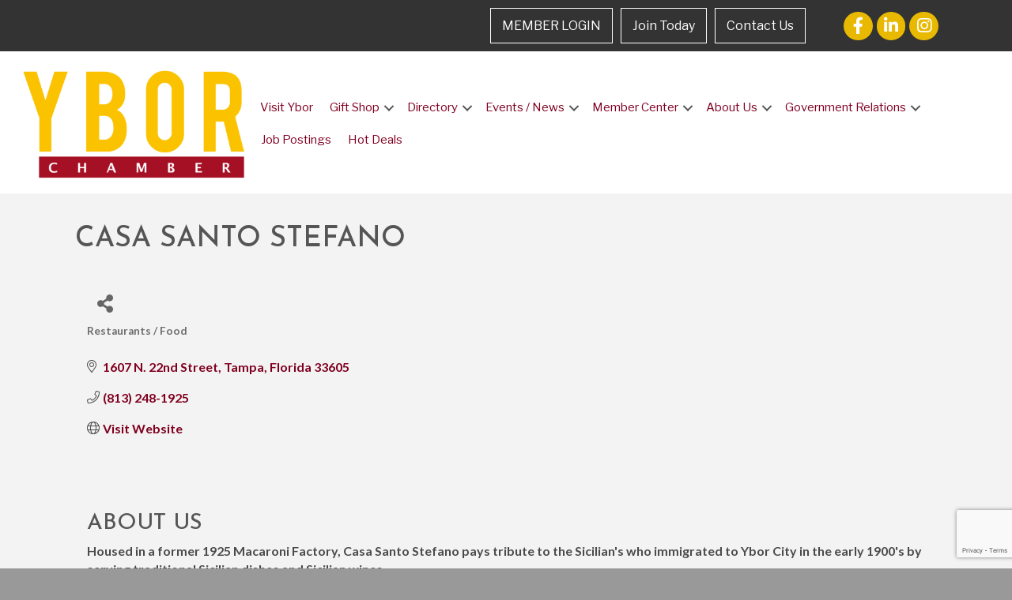

--- FILE ---
content_type: text/html; charset=utf-8
request_url: https://www.google.com/recaptcha/enterprise/anchor?ar=1&k=6LfI_T8rAAAAAMkWHrLP_GfSf3tLy9tKa839wcWa&co=aHR0cHM6Ly9tZW1iZXJzLnlib3Iub3JnOjQ0Mw..&hl=en&v=TkacYOdEJbdB_JjX802TMer9&size=invisible&anchor-ms=20000&execute-ms=15000&cb=k4l9e8qkj62u
body_size: 45851
content:
<!DOCTYPE HTML><html dir="ltr" lang="en"><head><meta http-equiv="Content-Type" content="text/html; charset=UTF-8">
<meta http-equiv="X-UA-Compatible" content="IE=edge">
<title>reCAPTCHA</title>
<style type="text/css">
/* cyrillic-ext */
@font-face {
  font-family: 'Roboto';
  font-style: normal;
  font-weight: 400;
  src: url(//fonts.gstatic.com/s/roboto/v18/KFOmCnqEu92Fr1Mu72xKKTU1Kvnz.woff2) format('woff2');
  unicode-range: U+0460-052F, U+1C80-1C8A, U+20B4, U+2DE0-2DFF, U+A640-A69F, U+FE2E-FE2F;
}
/* cyrillic */
@font-face {
  font-family: 'Roboto';
  font-style: normal;
  font-weight: 400;
  src: url(//fonts.gstatic.com/s/roboto/v18/KFOmCnqEu92Fr1Mu5mxKKTU1Kvnz.woff2) format('woff2');
  unicode-range: U+0301, U+0400-045F, U+0490-0491, U+04B0-04B1, U+2116;
}
/* greek-ext */
@font-face {
  font-family: 'Roboto';
  font-style: normal;
  font-weight: 400;
  src: url(//fonts.gstatic.com/s/roboto/v18/KFOmCnqEu92Fr1Mu7mxKKTU1Kvnz.woff2) format('woff2');
  unicode-range: U+1F00-1FFF;
}
/* greek */
@font-face {
  font-family: 'Roboto';
  font-style: normal;
  font-weight: 400;
  src: url(//fonts.gstatic.com/s/roboto/v18/KFOmCnqEu92Fr1Mu4WxKKTU1Kvnz.woff2) format('woff2');
  unicode-range: U+0370-0377, U+037A-037F, U+0384-038A, U+038C, U+038E-03A1, U+03A3-03FF;
}
/* vietnamese */
@font-face {
  font-family: 'Roboto';
  font-style: normal;
  font-weight: 400;
  src: url(//fonts.gstatic.com/s/roboto/v18/KFOmCnqEu92Fr1Mu7WxKKTU1Kvnz.woff2) format('woff2');
  unicode-range: U+0102-0103, U+0110-0111, U+0128-0129, U+0168-0169, U+01A0-01A1, U+01AF-01B0, U+0300-0301, U+0303-0304, U+0308-0309, U+0323, U+0329, U+1EA0-1EF9, U+20AB;
}
/* latin-ext */
@font-face {
  font-family: 'Roboto';
  font-style: normal;
  font-weight: 400;
  src: url(//fonts.gstatic.com/s/roboto/v18/KFOmCnqEu92Fr1Mu7GxKKTU1Kvnz.woff2) format('woff2');
  unicode-range: U+0100-02BA, U+02BD-02C5, U+02C7-02CC, U+02CE-02D7, U+02DD-02FF, U+0304, U+0308, U+0329, U+1D00-1DBF, U+1E00-1E9F, U+1EF2-1EFF, U+2020, U+20A0-20AB, U+20AD-20C0, U+2113, U+2C60-2C7F, U+A720-A7FF;
}
/* latin */
@font-face {
  font-family: 'Roboto';
  font-style: normal;
  font-weight: 400;
  src: url(//fonts.gstatic.com/s/roboto/v18/KFOmCnqEu92Fr1Mu4mxKKTU1Kg.woff2) format('woff2');
  unicode-range: U+0000-00FF, U+0131, U+0152-0153, U+02BB-02BC, U+02C6, U+02DA, U+02DC, U+0304, U+0308, U+0329, U+2000-206F, U+20AC, U+2122, U+2191, U+2193, U+2212, U+2215, U+FEFF, U+FFFD;
}
/* cyrillic-ext */
@font-face {
  font-family: 'Roboto';
  font-style: normal;
  font-weight: 500;
  src: url(//fonts.gstatic.com/s/roboto/v18/KFOlCnqEu92Fr1MmEU9fCRc4AMP6lbBP.woff2) format('woff2');
  unicode-range: U+0460-052F, U+1C80-1C8A, U+20B4, U+2DE0-2DFF, U+A640-A69F, U+FE2E-FE2F;
}
/* cyrillic */
@font-face {
  font-family: 'Roboto';
  font-style: normal;
  font-weight: 500;
  src: url(//fonts.gstatic.com/s/roboto/v18/KFOlCnqEu92Fr1MmEU9fABc4AMP6lbBP.woff2) format('woff2');
  unicode-range: U+0301, U+0400-045F, U+0490-0491, U+04B0-04B1, U+2116;
}
/* greek-ext */
@font-face {
  font-family: 'Roboto';
  font-style: normal;
  font-weight: 500;
  src: url(//fonts.gstatic.com/s/roboto/v18/KFOlCnqEu92Fr1MmEU9fCBc4AMP6lbBP.woff2) format('woff2');
  unicode-range: U+1F00-1FFF;
}
/* greek */
@font-face {
  font-family: 'Roboto';
  font-style: normal;
  font-weight: 500;
  src: url(//fonts.gstatic.com/s/roboto/v18/KFOlCnqEu92Fr1MmEU9fBxc4AMP6lbBP.woff2) format('woff2');
  unicode-range: U+0370-0377, U+037A-037F, U+0384-038A, U+038C, U+038E-03A1, U+03A3-03FF;
}
/* vietnamese */
@font-face {
  font-family: 'Roboto';
  font-style: normal;
  font-weight: 500;
  src: url(//fonts.gstatic.com/s/roboto/v18/KFOlCnqEu92Fr1MmEU9fCxc4AMP6lbBP.woff2) format('woff2');
  unicode-range: U+0102-0103, U+0110-0111, U+0128-0129, U+0168-0169, U+01A0-01A1, U+01AF-01B0, U+0300-0301, U+0303-0304, U+0308-0309, U+0323, U+0329, U+1EA0-1EF9, U+20AB;
}
/* latin-ext */
@font-face {
  font-family: 'Roboto';
  font-style: normal;
  font-weight: 500;
  src: url(//fonts.gstatic.com/s/roboto/v18/KFOlCnqEu92Fr1MmEU9fChc4AMP6lbBP.woff2) format('woff2');
  unicode-range: U+0100-02BA, U+02BD-02C5, U+02C7-02CC, U+02CE-02D7, U+02DD-02FF, U+0304, U+0308, U+0329, U+1D00-1DBF, U+1E00-1E9F, U+1EF2-1EFF, U+2020, U+20A0-20AB, U+20AD-20C0, U+2113, U+2C60-2C7F, U+A720-A7FF;
}
/* latin */
@font-face {
  font-family: 'Roboto';
  font-style: normal;
  font-weight: 500;
  src: url(//fonts.gstatic.com/s/roboto/v18/KFOlCnqEu92Fr1MmEU9fBBc4AMP6lQ.woff2) format('woff2');
  unicode-range: U+0000-00FF, U+0131, U+0152-0153, U+02BB-02BC, U+02C6, U+02DA, U+02DC, U+0304, U+0308, U+0329, U+2000-206F, U+20AC, U+2122, U+2191, U+2193, U+2212, U+2215, U+FEFF, U+FFFD;
}
/* cyrillic-ext */
@font-face {
  font-family: 'Roboto';
  font-style: normal;
  font-weight: 900;
  src: url(//fonts.gstatic.com/s/roboto/v18/KFOlCnqEu92Fr1MmYUtfCRc4AMP6lbBP.woff2) format('woff2');
  unicode-range: U+0460-052F, U+1C80-1C8A, U+20B4, U+2DE0-2DFF, U+A640-A69F, U+FE2E-FE2F;
}
/* cyrillic */
@font-face {
  font-family: 'Roboto';
  font-style: normal;
  font-weight: 900;
  src: url(//fonts.gstatic.com/s/roboto/v18/KFOlCnqEu92Fr1MmYUtfABc4AMP6lbBP.woff2) format('woff2');
  unicode-range: U+0301, U+0400-045F, U+0490-0491, U+04B0-04B1, U+2116;
}
/* greek-ext */
@font-face {
  font-family: 'Roboto';
  font-style: normal;
  font-weight: 900;
  src: url(//fonts.gstatic.com/s/roboto/v18/KFOlCnqEu92Fr1MmYUtfCBc4AMP6lbBP.woff2) format('woff2');
  unicode-range: U+1F00-1FFF;
}
/* greek */
@font-face {
  font-family: 'Roboto';
  font-style: normal;
  font-weight: 900;
  src: url(//fonts.gstatic.com/s/roboto/v18/KFOlCnqEu92Fr1MmYUtfBxc4AMP6lbBP.woff2) format('woff2');
  unicode-range: U+0370-0377, U+037A-037F, U+0384-038A, U+038C, U+038E-03A1, U+03A3-03FF;
}
/* vietnamese */
@font-face {
  font-family: 'Roboto';
  font-style: normal;
  font-weight: 900;
  src: url(//fonts.gstatic.com/s/roboto/v18/KFOlCnqEu92Fr1MmYUtfCxc4AMP6lbBP.woff2) format('woff2');
  unicode-range: U+0102-0103, U+0110-0111, U+0128-0129, U+0168-0169, U+01A0-01A1, U+01AF-01B0, U+0300-0301, U+0303-0304, U+0308-0309, U+0323, U+0329, U+1EA0-1EF9, U+20AB;
}
/* latin-ext */
@font-face {
  font-family: 'Roboto';
  font-style: normal;
  font-weight: 900;
  src: url(//fonts.gstatic.com/s/roboto/v18/KFOlCnqEu92Fr1MmYUtfChc4AMP6lbBP.woff2) format('woff2');
  unicode-range: U+0100-02BA, U+02BD-02C5, U+02C7-02CC, U+02CE-02D7, U+02DD-02FF, U+0304, U+0308, U+0329, U+1D00-1DBF, U+1E00-1E9F, U+1EF2-1EFF, U+2020, U+20A0-20AB, U+20AD-20C0, U+2113, U+2C60-2C7F, U+A720-A7FF;
}
/* latin */
@font-face {
  font-family: 'Roboto';
  font-style: normal;
  font-weight: 900;
  src: url(//fonts.gstatic.com/s/roboto/v18/KFOlCnqEu92Fr1MmYUtfBBc4AMP6lQ.woff2) format('woff2');
  unicode-range: U+0000-00FF, U+0131, U+0152-0153, U+02BB-02BC, U+02C6, U+02DA, U+02DC, U+0304, U+0308, U+0329, U+2000-206F, U+20AC, U+2122, U+2191, U+2193, U+2212, U+2215, U+FEFF, U+FFFD;
}

</style>
<link rel="stylesheet" type="text/css" href="https://www.gstatic.com/recaptcha/releases/TkacYOdEJbdB_JjX802TMer9/styles__ltr.css">
<script nonce="xeEnknoFOtID2RDwphFI8g" type="text/javascript">window['__recaptcha_api'] = 'https://www.google.com/recaptcha/enterprise/';</script>
<script type="text/javascript" src="https://www.gstatic.com/recaptcha/releases/TkacYOdEJbdB_JjX802TMer9/recaptcha__en.js" nonce="xeEnknoFOtID2RDwphFI8g">
      
    </script></head>
<body><div id="rc-anchor-alert" class="rc-anchor-alert"></div>
<input type="hidden" id="recaptcha-token" value="[base64]">
<script type="text/javascript" nonce="xeEnknoFOtID2RDwphFI8g">
      recaptcha.anchor.Main.init("[\x22ainput\x22,[\x22bgdata\x22,\x22\x22,\[base64]/[base64]/[base64]/[base64]/[base64]/[base64]/[base64]/[base64]/[base64]/[base64]/[base64]/[base64]/[base64]/[base64]\\u003d\x22,\[base64]\x22,\x22wrFgw5VJw6YOw4o8JivCihnDpWcGw5TCvTBCC8O7woEgwp5BCMKbw6zCq8OyPsK9worDqA3CmjfCnDbDlsKeOyUuwqpLWXILwr7Dono5CBvCk8KmK8KXNUTDvMOER8O4eMKmQ2jDvCXCrMOGTUsmWMO6c8KRworDoX/Ds1Q3wqrDhMO8R8Ohw53CiUnDicODw5bDvsKALsOAwpHDoRRrw7pyI8KVw4nDmXdJc23DiApnw6/CjsKcVsO1w5zDucK6CMK0w7BxTMOhZMKqIcK7GFYgwplCwpt+woRfwrPDhmRqwpxRQW3CvkwzwqfDisOUGSYlf3F8YyLDhMO1wqPDoj56w5MgHydzAnB0wqM9W1E4IU0rME/ChDhpw6nDpxTCt8Krw53CgVZ7Lm8owpDDiHTCpMOrw6Zzw6xdw7XDq8KKwoMvagLCh8K3wrwlwoRnwoPCs8KGw4rDvG9Xexxgw6xVLWAhVCDDn8KuwrtQYXdGWGM/wq3Crk7Dt2zDvwrCuC/Di8K3Xjo1w4vDug1hw4XCi8OILjXDm8OHVMKLwpJnT8KIw7RFPR7DsH7DtVbDlEpnwqNhw7cWdcKxw6kgwoBBIipyw7XCpgzDkkU/w6hdZDnCpcKrciI9wqMyW8OcdsO+wo3DhsKTZ01cwosBwq0EI8OZw4IKJsKhw4tvQMKRwp1iZ8OWwowAP8KyB8O8LsK5G8OfTcOyMQzCqsKsw69Bwr/DpDPCu1nChsKswrMHZVkILUfCk8O6wrrDiAzCtcK5fMKQJiscSsKOwp1AEMOGwqkYTMOQwptfW8OXHsOqw4YtGcKJCcOQwq3CmX5Xw6wYX2/Dg1PCm8KgwpvDkmY8OCjDscOswoA9w4XCtsOXw6jDq17CmAs9Ekc8D8O/wrRraMO6w7fClsKIVcKLDcKowokzwp/DgXvCgcK3eE0vGAbDicKHF8OIwonDvcKSZDbCjQXDsWNsw7LChsOSw4wXwrPCr27Dq3LDoyVZR18ME8KeXMO1VsOnw4oOwrEJEDDDrGcLw4dvB1bDsMO9wpR8RsK3woclSVtGwpR/w4Y6RcO8fRjDtW8sfMO0LhAZV8Kawqgcw7zDqMOCWw3DoRzDkTTCv8O5MwnClMOuw6vDhH/CnsOjwqfDsQtYw6HClsOmMRJYwqI8w6grHR/DsExLMcORwqh8wp/DgAV1woNoQ8ORQMKSwpLCkcKRwoDCg2sswpFRwrvCgMO/wozDrW7Do8OcCMKlwpHCmzJCHl0iHgTCicK1wolMw5BEwqEKGMKdLMKgwojDuAXCqAYRw7xrBX/DqcKGwrtceH5dPcKFwqsWZ8OXdmV9w7ARwpNhCx/CrsORw4/Ck8OOKQxhw77DkcKOwq3DoRLDnFLDm2/CscOpw6REw6www4XDoRjCjRgdwr8OUjDDmMKKLQDDsMKbCAPCv8OzQMKAWSHDisKww7HCoVcnI8OHw7LCvw88w4lFwqjDrQ8lw4oWcj14TMO3wo1Tw7oqw6k7AmNPw68UwppcRFoYM8Okw5vDin5Ow7h6SRgyQyzDicKFw5Z5WsO1KMOzAsOxAMKUwoTCoQwBw6/[base64]/CvcKkw6IhwoPDtMOmW2A7ViN7wrlvJMOFwo/[base64]/[base64]/woAdHMKhRsOKQz/Dr8KawqHDpcK0wrHChnJrO8KRwpfCnkgdw7HDisO0C8ONw4bClMOjWVhxw7rCt2URwprChsKYalc9dcOFZBXDlcOnwo3Dsy9UFsKUJ0XDlcKWWzwMTMOSZm9gw4zCqUkew7BVBkvDisKqwqLDtcOrw7bDmcOIVsOvw6PCncK+dcKAw5HDg8KOwp/Dr3ArFcOtwqbDhMOhw6wJOjwNTsOQw5jDtRo1w4Qiw6LDkGlKwr/Du0TCucK5w5/Ds8OQwpvCscKpe8ORP8KHGsODw6R1wqptw7Bew6/CjsODw6UFV8KIf0XCkyTCrhvDlMOZwrvCjG3CosKBcjR8WD3Coj3DpsO8GMKkZ1LCvsO6K3wreMOQcwXCj8K7DcKGw7NnRz8bw7/[base64]/[base64]/wpcewrnCqMK5R8Ktwq/[base64]/[base64]/DgcKEw4gWw41Mw7Z0A8OGaMK0ccK4woE0csKxwqIxCFrCq8KfXMOIwpjCgcOtb8KueXvDsXtww7QzZwHCmQQFCMK6wrnDv1vDmjl8DMOxAn/CiSnCn8K1VsO/wrHDq1wqGMOJGcKmwqw9w4PDunbDvgA4w6/[base64]/DjsK0w7dMPcOzX8KCwr8DVMK0wqVUw4rCtcOMWMOOw7jDgMKzCHLDoinDosOKw4zCoMKlTXNcNsKSesK/wqYCwqgxEEQhCzVQwpLCon3CgMKNJSTDolPCpG0zd3vDviUEBcKHPcOAHmLCvA/DvsKhwodGwoAUQDTCp8Kxw4Y3NGXCuCDDnVhUOMO5w7TDizR+wqTCj8OOJgMvw6vCtMKmFmnDvTE4w416KMKuTMK8wpHDvVXDrcOxwobCtcKOwpRKXMO2wqnCpxEzw6fDjcOgfDTClTs2GzvCpF7Ds8Oiw4xqLR3DuW/DrcKfwrsawofDmkHDjD0IwobCpS7Cg8OpNV0AOmHCmTXDu8Khwr7Ci8KRZmrCpVvDr8OKb8OAw6vCshARw48+HsKmYwk2W8K8w4oGwoHDrWFASsK1HRp6w67DnMKGwo/[base64]/[base64]/CpMOgJlYdw4ReECReN8OjKsOdYcKFwrNRw51LMQ0Sw6PDjFJLwqYxw7fDtDIWwozCgMOFw7vCuwQYKX8gSBnDiMOHDCpAwp5kSsKSw6NiWcOKM8K8w4nDpwfDk8OJw6fCtyxJwp/DgSnClcK/QsKOw6HChDNJw5t+WMOowpBIR2XCgEhLS8O2wozCssOwwonCpg5Wwp85ARXCvFbCv0vDmcOPQRo9w7jCjMOHw6/DusKdwqTCgcOxGT/ChcKUw5HDmFMnwpzCu1/Dv8OiYcKZwpbCgMKIUynDrW3CrcKgAsKUwp/CoGpUw5fCkcOfw6lVL8KIL0HCm8KcSVBsw4zCsitdYcOowppCfMKaw5VKwrE5w7AGwpYFScK4w6/CvMOAwpzDpMKJFn3Dr33DjGfCpTBVwobChzoqfsKpw5xkZsKiDiIkCi1NCsOPwq3DhMKiw7HCkMKUTMO9P20iLcKkSmgfwrfDmsOLw5/CtsOEw7QLw55mJsKbwpvDuhzDr2c2w6xMw4BOwqbConwBEFJowqFdw6TCr8KiNhQAd8Klw7NhNzNfwoklw4sGBlchwp3Co1HDtBQxScKXNCHCtMOgF2F/MWXDosOUwrnDjFALU8K4w73Cij12KXXDpQTDqVI5wp1LF8KAw5vCr8OOGjtMw6/DsC3CjiMnwoolw7/DqVUYQUQ+w6fClMOrdsKCDmTClW7DkMO7woXDmDAYUsKmdy/DvCbCk8Kuwr9sG2zCtcKZT0ckJyjCg8OwwrRLw5DCjMONw7rCt8OtwoHChzHCl2k/AT1pw43CpsObVCzCnMOxwrV6w4TCmcOjwrXDkcKww67Cs8K0wpvCucKiS8OhNsK6w4/DnGVlwqrCgBowfMOIFwI6I8O5w4JTwqR8w4fDoMKUaUd6wqh2aMOTwrRDw7rCr2LChF/CqV4QwofDm0lvwp0NaE3Ckw7DnsOfAMKYWSh1JMKJacOybkbCsz/DusKCXjvCrsO2w7nChn46RsOgNsO2wrUIJMKIw7XChk4Tw6rCpMKdYx/DqTrCgcKhw7PCiw7DlkMOV8K0DjPDrnXCtcOLwoc9YsKEXSo2QcO7w5DClzHCpcKqIMOHw4HDn8KqwqkIBTnCgkLDnxhCw4V1wqrDrcKGw4XCk8KswobDhAYtYMKwYkUmRF3DuGQKwrDDl3vCjkTCosOEwop/wpo2MsK3J8O0BsOmwqo7YBjCjcKhw7EEG8O1RR7DrcKVwqfDvsOqC0rCuTpcU8Klw7rCgnzCoG/CgjjCrMKaLcOBw5V4IMOZeBc5HcOJw7fDksK3wpZ3Cy/DnsKxw7XCk1jCkgTDpFgSAcOSc8KEwqbCtsOAwr/DnA3DvsOAGsKCABjDoMKKwrINWTzDnhvDiMOJYQ0pw59pw6QTw6tFw6nCscOSU8K0w6bCuMOWRDIbwooMw4Q2b8O5LHdowrBXwqLCtcORXDtbLcKSwqjCqcOdwrbCmx47HcO1C8KHAwo/UW7Cp1Ucw5PDtMO/wr/DnMKHw43DgMKyw6IewrjDlzkpwogJESBpScO/w4rDmSTCgQbCrTdMw6DClcKMNkbCuy9uU0/CjmPCkmIuwo1mw6vDucKrw67CrnHDuMOdw5rCjMOcw6EQKcOiC8OUOh1Wa08+RsOmw4Alw49swp8Pw6E1wrA5w7Izwq/DmsO3KRRjwoZCbQTDuMKyXcKuwqbCssKbI8O2THnCnxTCpMKBah3CtcKRwr/CqcONYcKBdMOuN8OGTB3DqcOCbAk5wot0KcOsw4RGwofDl8KpMgtXwowLWsKDSsKXECTDoU/DpMOrC8OAScK1dsKeUWNqw6cowog9w6cGXsKLw5zDqnPDpsOcwoDDjcK0w47CvcK6w4fCjsKhw6/DiBtFQFVrKsKDwo84ZnvCmzrCvQ7DgsKYOcKew48ad8KECsKOc8KRcWZ0CcKMDEwpABvChC7Dgz1vNcOiw6rDscKtw54TE3TDiVw5wo7DiRPChX5ywq7Dh8OaNhHDq3bChcKgBm7DoHHClMOLKMKPGMK2w4/DnsODwowdw7bDtMOxLRzDqhvCuUbDjmhdw5vChxMHVi8SF8KeOsKuw6HDrcOZFMOcwp1FGcOkwrLCg8KAw6/DnMOjwpHDqhHDnw/Cvg08HHzDuWjCuCDCssKmDcKAWFw5IVrCssOtGCzDhsOhw6HDksOVHx5kwrvDhyDDl8Klw5ZFw70uFMK/MMKmZMK0IXTDrGHCucKpGGZDwrR/w7otw4bDv3chSHEdJcODw7F7bB7CucK9UcOlH8KZw5Qbw53DixHCh2HCpQHDmsKtDcKpBVJLSDNYUcKDCcOiMcKtJi4xw4zCtzXDicOJUsKtwrHCnsOpw7BIEcK6wqXClyPCssKDwoXCkwkxwrd7w6zCvMKdwrTCiW/DvwAnwpPCjcOZw5JGwrXDqjJUwpDDjnFbGsOwKsO1w6N9w7Isw7LCj8OXOClxw7FNw5HCnm7DuHfDh0HDgUAPw4VwSsK6UW3DrF4SXVINRsKGwrLCghJDw63Di8OJw7LDpnB3NQY0w4/DimTDvV5lLjJeBMK7wpkDUsOEwr3DmRskHcOiwpXCjcKJQ8ORDcOJwqVOYcOEXh4SU8Kxw4jCrcKlw7J8woQfHC3CgRzCvMOTw4LDqsKiNgMmIkY/KRbDhW/[base64]/ChMOgAMK5SU7Ciml/TsKPwr55w4hGw7nCpcO1wpDCkMK/GMObYDLDusOFwozCrnhmwrNpV8Kqw7hiesOQGWvDnmvClBMeUsKbcH/DqsKtwq/CjDnDvALCi8KsWitpwp7Cnz/CgVLDtyZ+PMOXTsOkfx3DssKawpXCucK/WQDCgTUnBMONSMOMwoRgw6vCq8OfN8Kfw5vCkCvCpzDClHcHfcKRVzEOw6bCng5qcsO7wp7CqSPDqwQwwrdtwr8XP1PCpGDCv0jDhivDkFvDqD/[base64]/[base64]/[base64]/Coi7DjcKOw6XCr8OSTMK8w5PCrndKIh1GBsOrdEtjHcOpO8OsC1xuwpfCrMO+asKqUEcYwr7Dm1cSwqlEAsKvwojCvy4kw6M5U8Ozw53Ch8Kaw7fCg8KREcKkCRZXFDrDuMOvwrhKwpJuRQcsw6XDmXnDpcKvwpXCgMONwr/Ci8OqwosOVcKjWQDCk2jDqsKEwqNkRsO6EBLCpC/DpsOSw4jDjcKheDjCksKqJAHCuGwnCsORw6nDicOTw5dKH3JTdmvClcKFw4AWZ8OhXXXDgsK+SGDCkMOww7NAR8KeO8KCRMKYZMKzwpRcwpLCmFoGwoNnw4jDmgtmwrzCgG4Vwp/CsVxIFMKMwoZAwq7CjU3CshxMw6bCs8OPwq3Cg8OZwqoHRzd6AXPDsz4KUcKjOCHDncKNRXRTIcO+wo8nIx8lecOOw4jDkjLDnMOrFcOGZsO7ZsOjwoZ+fD87WzstcwNtwr/[base64]/w7cBfgPCnw9Iw4zDlxnCu0Arw4XDmwzCul54wr7Cv3Acw7JMw6jDqiPDrxg5w6XCsFxBKG9tU1TDpQUFMcK/SkjCpMOhZ8Orwpx+TcOtwonCgMOFw5LCsT3Cu1sMFgcSI1cgw6XDoSQbawLCo28Awq7CisKhw5FqC8K/wq7DtEg0JcKxGmzDjHjCnlgSwpjCmMKmEz9vw7zDpB7ClsOoO8Krw7oWwpYcw5UgYMO/HMKCw7HDscKTJyFRw5HDnsKrw5IRaMOkw53CuTvCqsOgw7Qqw6DDrsK9wq3Cm8KGwpDDmMKPw6YKwo/DtcOrM0QWFMOlwrHDgsO/w78zFAMgwqtUSmzCvw7DmMKMwonDt8KtSMKGeg3DgykIwpcnw7NRwobCiSLDhcO/[base64]/[base64]/[base64]/Dm8OlwpnDpsKLTF0qw4PCi8O2wo/[base64]/Hgx0wpdYVMKEInbDkMKww7fCvRFBBcKXBjpgw70dw5XDl8ODUcKkA8Olw5wBw4/Dl8Ofw4bCpkwhIcKrw7lMwpvCt0YQw6TCiCfCisKLw508wpXDuFTDqQVrwoVtVsKNwq3ChEXDncO5wq/CqMKBwqgjF8ONwqEHOcKDZsKndMKCwo3DpQxXwrJmbh92AXo1X27DksK/NR7Dt8OHf8Ktw57DkQXCkMKbfhUrKcOJRn85T8OHLBnDvy0+bsKcw73CtMKVMnrDjkfDjsKEwrDDnMK6IsKkw4DDv1zCtMKhw6k7wpR1PVfDiCswwpVAwrh2CHt2wrbCscKqBMO4T0jDsE4rwo/DtcKcwoHDknl6wrTDp8KbfsONQj5WN0XDi3VRaMKQwqnDgR8QCRsidRjCvXLDmiY5wrQgOWPClhjCoTFANsOBwqLChDDChMKdSVJ2wrh+cXFUw4XDjsOhw7gQwpo3w6JdwobDjAoPWFrCjw8DRcKPXcKfwqTDrnnCszbCpGADfcKsw6dVVTPCmMO4wp/ChDTCucO3w4zCk2UiAirDviDDmsKzw6J4wpLCpF9iw6/DvW0nw5XDjWIbG8Khb8KJCsKZwpRyw5fDsMOOM2TDuRjDtTfCjWDDg1rDvEDCsA7CisKHNcKgGMKqMMKuW1LClVBLwpLCkHdsFhoACCDDt2XCjjXDt8KVVmJDwqdUwpplw5fCpsOxK1ouw57CjsKUwpzDusK3wp3DksKkf3/CuxE0DsOTwrfDhEYRw7RpNnLCrBk2w6PCt8KqOErCucK5OsKCw5LDkk4dCsOHwrrCggtEKMKKw4Avw6J1w4XDvSLDqDsjM8Oew74hw7EIw4UzfcOrUDXDnMK9w4kQQsKJVcKgNknDm8K1NBMCw4Mnw4nCnsKoQCDCscOmXsODSsKMT8OXVsKVGMOAwpXClyV/wrt3YMKyFMKMw7lDw70LYMOxasK6e8OXCMKIw6cBBUPCt1fDk8Otwr7DtsOBc8K8w5PDh8Kmw5JZK8KVAsOhw50gwplXw6pjwrA6wqvDpMOswpvDuXN5A8KXG8KhwodqwqnCv8Kiw7AkWWdxw5jDpmBRRxjDhksjDcKaw4MYwpTCizJdwr3CpgHDj8OUwprDjcOiw7/CnsKrwqBkQsKNIQDCtMOuAsK2XcKsw6Ecw4LDuHskwrTDoWRpw43DpEt/[base64]/CncKtw4kVR8OCe8ODw5DDnwjCoEjCmTnDnwnDv3rCtsO9w6R8woxpw6xvYCHCrMOJwp3DtsKBw4jCsmDDj8K/w6ZVJwpuwpsBw6suUA/[base64]/w4zDn1lCNsKUw4fDg8OFUcKxwpETw5HDih4Ew4tEZMKswq3Dj8O6HcOgGXzCvUpPfDx1XD/CqBvCiMK7OVUYwqLDm3l2wozDqMKLw7LCvMO0AUDDuRvDrQ/DkTJJO8OfBhAjw7HCv8OIEMOQHGIOesO9w7gVw7PDgsODc8KdeELDnjPCssKUM8OUAMKdw4IIw5/[base64]/wrrDjMONVsK2w6TDpT/CkiMuPgzCvkgyRXJWwqfCs8OiLcKSw7AKw5rCglnCjsKCB1TChMKVwr3CjH90w49hwqPDoXXDtMORwoQ/wo4UDyjDriHCusKjw4sDwofCvMK9wprDkcK1PgY+woPDqx1uP3bCrsK2D8OSOMKhwrV0Z8K6HMK/[base64]/CsQHCrx3DrcKzH8OKwrk+UibCqwfCrwnCmhPCukAwwqkWwoJDw7TDkyvDnB/[base64]/bMKvbhPDjMOHM28Ew5jCmcOpaMO+TUfDikzDsMONaMOkBMOXRsOEwqgkw4vDlVFQw7YVRsOaw6fDicOuXFk5w5LCosOtdMK6Tk4jw4RresOGwrVxAcKpKsOmwpU5w5/CgCY1IsKzZcKEN0bDhMOIfsOnw6DCtxYOMXBMWEg1MAo8w7zDtX1+dcKVw4TDlcOSw67Dt8O2fsO/[base64]/[base64]/DkWgtCcKWFB53K8KRDsK+wqfDs8KwS2Vkw6fDj8Klwppqw4PDi8KeEm7DssKqMx7CmUBiwoItbMOwXgxZwqU4w5M3w63Dqg/CiCNIw47DmcKsw55oUMOswpPDuMK4w6XDiR3CnjRPVBbCq8O/WiwewoB2wr13w7LDoQJ9OcKQSHtAeF3CocOUw67Ds2VswqcsK0APAD5Ew7ZSDm9mw4pNw6o2eR5MwrXCmMKKw4zCqsKhwppTS8OmwonCisK5C0DDv1HCicKXPsO0esObw4rDiMKlWTFrb1DDiwouD8K/ccK3QVsKfEYRwrJywoXCicKRYz5sDsKYwqnDtcO1FMO5wr/DrMKwG2LDpn95w64oGFZKw6h1w7vDrcKNA8KnTgUibcOdwrI1ZlV1WHjDgcOqw6Q8w6rDhCTDrwUCc1NywqRkwqvCqMOcw5w1w4/CnzTCscO3BMOOw5jDssO8fDvDuCvDosOFwpQBbg8/w6QMwqJtw73DgGDDlgltesOVd30Nw7bCuwvDg8OMEcKGJMOPNsKEw4XCocKww7ZKKxdUwpDDjMOUw5HCjMK9wq4kP8KbT8O4wqhjwqvDtFfChMKww6TCqF/[base64]/DoyLDh8KBw4/DiynCt8KZwrZWw5/DrTXDqT9Lw5tSBcKHfsKVYGnDm8KAwqM0B8K7STEScsKawohKw7XCjEbDg8OEw6ooCEo8w4sSFHFEw4BVfsOwDGnDhsKhRzXCncKyP8K/Jj3CmAbCt8Onw57CgsKWKwokw5ZDwrNHP0d2OcOCNsKgwq/CncO2HTLDl8KJwphdwoYrw6ZLwp/Cu8KvQsOYw4nDo2/CnFrCj8OheMO9G21IwrPDucKjw5XDlkpgwrrCrsKJw6dqSMO/GsKoO8OxCFJ9QcOlwpjCl3MHPcOaUXhsRj/[base64]/Cp17Cq8O/[base64]/w43CqMK6w7YJw5DDlcOUw71KwpECS8OyC8OHDMKFRMOdw6fCqsOqw4XDi8OXAGw/CAlvwqbDsMKIIFbCrWBqDcK+HcO6w7rDqcKsGMOKVMKbwqPDk8O7wofDu8OlKyZRw40MwpQ8LMOyQcO5csOTw4htHMKILEPCiFLDmMKEwpEEQFDCuCfDoMKbZ8KYeMO6D8OFw5hdG8K1MhsSfgTDpkzDncKFw5deEWXDgzlKcyR8c089J8KkworDrMOsXMODFFc/N2fCtMKpScKtHsK6wpUsdcOVw7hNNcKhwoQ2HRktKHNAWjI+VMOVNU3CvWfClhIcw4wbwprCrcOhEhEAw55fOMKTwoLCr8OFw67CiMKEw5/[base64]/ChcKVesOfw5zCtAA5wpjCpcOIw5k1NMOhwqtLUsK9ZnvCv8O/[base64]/DsMKUw5vDmcO/f8OnFXPCssKdO1sLB8KBw5YqEDHDlydaMsKsw5HCsMOOXcKJwo7CjHTDlsOQw4Yrw5TDvCbCnMKqwpd4wrZSwprDlcKPQMKsw5pTw7TCjxTDlzRew6bDpVzCtBnDqMO/HsOUbcKuNkJsw7xpwox5w4nDqlRaNhArwowyMcKaIXtZwrLCl24OMgTCtMOyT8OUwpsRw5jCmcK2RsOFw4bCrsKSejnDscK0TMOSwqbDrkJEwrQ0w7DCt8OuOlATwpXCvzgNw5jDtH/CgmB6aXjCvMOQw7PCvy1bw53DmcKPMWJFw6zCtwEqwq7CnGMFw77Cn8Kda8KYw5FDw5kxf8KvPRTDkcKbQcO0bz/DsWVoFG95IkPDm0toDE3DtsOdIXkTw75fwpMlD08yNsOxw6/ChBXDg8O8YBvCp8K7KG0dwrljwpZRfcKsRsO+wrEawqXCt8Oaw6YEwrpswpMsPQDDnmvDvMKvAktRw5TDsCjCjsK3w4ILIsOhw6TCrWMJXMKCPXnClMODdcO+w4M5w7VVw49pw6UqD8ODTw08woVTw6PCksOtSVsyw6bDukohDMKzw7nCuMOYwrQwdnXCosKEbsOkAR/DpinDmW3Cr8KZNzDDuF3DsHPDuMOdwqjDlW9IFVoVLg4NUcOkfsKSw7LDs2PDhlZWw47Cl0kbG3rDhVnDosOhwpDCslAyRMKxwpgvw41nwojDg8KawqpGf8KxfnYqw4U9w5zCtsKmJB4wBXkWw6d9wrNZwoXChGrCjsKfwq0zBMKwwqnCmQvCuATDr8KuQCrCqBlHI2/DhcK2fnQERTrCosO4Rh04esOXw4kUHsO+w57Dkx7DlUMjw7NaOBpQwpNBBGTDo0XDoHPCusOFw7fChC43IEPCpH4vw6jClMKQemx2PU/DpjdZesKrwrrCmRnCsh3CvsKgwrvDvS7DiVjCpMOmw53DpMK8UcKgwodIFTYzRWnDlUbCsngAw5TDtMOmSgQzE8OewqjCiGjCmhVBw6vDjmx7eMK9AlTCgivDjsKqLsODPgrDgsOibsKGP8K6w7zCsCEsWgXDs3gEwp1+wprDiMKNQcK/NcKdGsO4w4nDusKEwr55w6sJw5HDpEvCkwBISUl6w6cew7nClA9bV34tUj45wrMXfydYV8Omw5DCsCTCg1k7KcORwplywoIbw7rDr8OFwqpPMkbDscKdMXrCqwUlwoBYwo3CkcKGeMOsw5t7woDDskJdCcKgwprDumzCkhLDnsK/wohvwpFMcg4YwqDDp8Olw4zCmx94w7XDr8KJw61qQUdnwpLDkRXCmAVWw7/DiCDDlDFBw6bDqC/[base64]/fyDCrcOyw7zCn8O3UMOwGFXClBDDusKFe8KSw6vDqi4CBBIaw4DDhMOhcWrDgMKswpVIVcO3w7s0wqDCkiLCqsOKdQZ8FSkUQsKKSXkNw4jCryjDqHfCoWPCqsKxw5zDv3VRc04cwqbDlEB/wpgjw48lMMODbyDDu8KKX8O/wpVaWcO+w7rCiMKnWTzCscKYwp1Ow57CksO5VCYLCsKmwqnCucKWwpwDA25PBTF9wonCtcKCwqjDpcODU8OyLcOmwpnDhsOiCExBwq9jwqJtVUhWw7jCpyXDhhRNf8Klw4FIN2kkwqXDocKEGX7DkkoKfzZ/QMKoPsKvwqvDkcK1wrAdDsKSw7TDjMOGw6sDKVs0XcKew6NUc8KQKADCvwTDjFwyd8Onw6DDk1EaZVYHwqPCgkwPwrXDpEYzd0smLMOGBDl+w6/CjUvDl8K6ZcKIw6XCkSNqwoN4ZFEtSXLCqcO4wowFwpbDkcOTMWRKdsKxdgPClnbDgMKLYB9PGm/CucKGDjBWRBohw7MHw7nDvTfDoMOuCMOiQHbDscOhGyfDjsKILTEfw7TCsXHDoMOCw4TDgsKDwoATw5fDicO3XwrDnVrDvlwOwo0WwqjChytow7zChCXCujpaw4DDtBYBL8O/[base64]/[base64]/CilXCkcO1IcO+w6QuLQ3DhcOGwrx3MxTDi8KMw4TDnyPDgMOYw5jDmMOEWmVsCcOKCgzCrMO5w70fEMOrw5BXwpZGw7jCt8OgLGnCtMKEVysdGMO6w6p1e25qEADCtF/[base64]/DoMORNzM4wpI3PcOuIH/DrcKnw5lkwpLCscOEHsOvworDt35Aw6PDtMO3w6s4expNwrzCucOhWAh8HmXDkcOJwpvDqBV9OMK6wrHDusK6wpfCqsKHOTfDtmPDkMOkHMOpw79pckoscBPDpFpTwprDuVZwX8ODwpLCv8OQcDhAw7d9wqLDlirDoGE6wpAMc8O3LhRcw7/DmkXCixJCZ0bClhFrD8KNMcOaw4HDnEwcwqxZRsO+w47DgsKzHsOrw77Ds8KPw4pvw6YJWMKswqbDmMKCKAZ6VcOgbcODJcOcwrt1eVZfwow6w5AafiogOjbDqG93CcKiQHpadhwdwo0AYcK/wp3DgsOIDkQXw7UVecKGJMOzwpkbRGfChnU9d8K9ehDDs8KIDcOKwo9VBsK1w6XDnDA8w7QcwrhERMKLISDChsOBFcKNwrrDqsOCwoQhQkfCsEzDtRMBwqoXwrjCqcKueAfDn8OyK23DtMKBX8K6fx/ClhtHwoBIw7TCjBI0U8O4OB0pwpQNc8OdwpDDjETDjE3Dsj3Cp8OfwpfDisK6RMOVaWFYw59RSFNlS8ONOlXCv8KOF8KAw5Y4N3zCiDkYQEPDmcOSw6knFsKiSyxPw5Irwpcuwqlrw7nCiSzCu8KrPBg/csOuYcO4YsK5XWN/wpnDtVonw4A4YyrCn8OgwrsgBVByw5t6wpDCjcK1OMObKQcPV2fCt8KKTcOzTMOCc3QHOUnDqsKnf8OOw5vDkg3Di31YW0nDvic2cHEww7/DkDfDkEPDrlrCisO6wrXDvcOCI8OUPsORwplsQVFAUcKgw5bDpcKabsOhaXxQMcOdw59Xw7fDpj0Zw53Dl8OqwoFzwq4hwofDrRvDgmPCpFnCqcKyFsOVVAdQwpfDml7Dqi8Gf2nCoH/[base64]/DgWrDvsOxw7w6dzZiwr53w6fDvDJPw6DCh0s0Zn7DjsKCKn5kw7JYwqQawpjDnApbwo/[base64]/w459TnPDl8KLUjXCn8KOd8OocsO7wpLDpMK0w4MpwpRWwp8kKMKwKcKYwr7DnsO7w6BkAcKZwrYTwojCgsOXYsOjwoVRw6gIbFYxHBkhw57CicOwUMO6woUQw6HDksKjAcODw5LDjiDCmSjDmSY0wpAIE8Oowq3Du8KUw4TDryzDmic9BMO3fR5Pw7/DrMKsR8Ovw4Zqw6R6woHDiFrCucOeBMKMYFhMwq5sw4UPUEwSwq5kw7vCnxo/w4hiesOQwrPDjMO/wpxFSsOkRTQQw5wYRcO/wpDDkQ7CqT5/GRZiwrYDwpnDpcK5w63CtMKdw7bDv8KwYsO2wqzDsAEYLMODEsK0w6JhwpXDucOAZhvDjsO/[base64]/w4bCs8KgDVXDvsK2wrhzw5kZwpLDu8ORw799wrR6bSUbDcOrRHLDnwbCrMKeSsOiaMOqw4/DvMOOcMOpw4pKWMO/SmzDsxI9w7x9acOsd8KCTmNIw4sbPsKlMW/DicKwHVDDvcKiFcOjd3fCh05JFDvCvAHCpXtjNcOvfX5Cw63Dky3Cn8OUwqtTw7xAwqfDvMO4w75DYEzDrsOgwqrDrUnCl8KPW8KjwqvCiGbClRvDocO8woXCrmVEN8KOHgnCmwrDmMOTw5LCkgQYSBfCkyvCrsO5VcKNw6LDvi/Cn3vCmQpFw67CsMK4THTDmDZhcE7DncOjW8KDMFvDmy7DisKiVcKCMsO6w7TCrQYow7DCtcK/HXRnw7zCpxzCpWN3wp8TwrfDu0RYBi/ChR7CjQRkCn/Dig7Dl03CgCnDnzsDGARDLGXDl0UkCWYkw5dKcsOhdAgDZ2nDqEdvwpNqW8K6W8KhXTJSUsOdwoLCgGhse8KpUMOGX8KWw5k5wqd7w6rCmV4mwpJ+wqvDkiPCoMOQKmTCsCUzw5nCkMO5w7J6w6xDw4VPPMKAwotkw4bDh2/DlXklQxRqwpLCr8KkY8OcTsO6ZMO1w5TCjFzCrUjCgMKFYFdfQ0nDmnNyKsKPMwUKJcK6DcKKQH0YWi00SsKDw5QNw61Rw53DusKcP8O7wpkywoDDiQ95w6dqTcK7w6QReGN3w6cNVsOCwqN/ZMKpwqjDssOJw6QLwooawr5XYUsLMMOnwos5FsK5wp/DrcKmwqxGLMKPNBZawpUlH8KhwrPCqHMkwoHDjD9QwpkIw6/CqsOYwrbChsKUw5PDvg1GwqLCpjk1BiDCn8KCw7g9FXNCA3HCqxrCnWpYwqZ6w6XDmnUpw4fCpg3DsibCqsOjbVvDoGrDn0gkWkjDscKMRkoXw53DvHbCmR7DhUs0w5HCjcOLw7LDrWl7wrY2QcOzdMOrw6HDn8K1V8K+asKUw5DDusK+dsOsesOhWMOcwr/DncOIw6EIwpbCpAMtw5w9wo1Bw554wojDvgvCuQTDlMOUw6nDg18zw7PDvsOuazNDw5TDtjnDlCnDmzjDqkxmw5ADwq4pwq4pSTQ1Al4ifcO7GMOww5oRw4vCtg92Amd8woTCksO2acOqdkBZwr/Dv8OAwoDDg8O3woh3w6TDl8OresKfw7bCh8K9SksUwpnCgTfCtmDCulfDo07CrHHCjS8gX05Hwr4Dw5jCslc/wofDusOvwp7Cr8OSwoExwoh/BMOtwpRzKX4fwqVMAMK8w7ppw6sUWWY2w4JaYyXCpsK4IQByw77DnBLDkMOBwofCjMKRw63CmcKGOsKvY8K7wo9/[base64]/a8Omwpg7bnRSw49Nw7DDn8KkbcO/w7PDhQbDlMK5S8Kkw6s/N8KJw6RNw4ZScMO5Q8KAEDjCjUDDr3bCksK4d8OUwp14dMKCw6cFRsK/KsOURR3DkMOZCgjCgC/CssKYQjLDhnxBwoM/wqHChsO/[base64]/wq7CuAkLSwbDii7CqQxVw64Hw5TCo8K5CsKJO8KhwoFNB2V7wrDDt8KSw7jCosK7wrAlNUR7DsOXdsOrwrxcLyh+wq1Jw7rDncOBw7Mhw4TCtTpawpjDvk0Vw4/CpMO6QyHCjMKtwoxQwqTDpjHCgGPDpMKYw49Iw4/CrUHDlsOpw7cJTcOWVnzDg8Kdw6lKOsOAO8Kmwppcw48iEcKfwpFiwoIYU0zDsx8bwrsofwXCjEwpEh/[base64]/YnpyHcODw4LDhMK3w5vCsSfDg8KSwq3ConbDnX/DlkDDj8KuKmfDtRLCqlLDuxlNw65Gwo9iw6PDjzEYw7/Do3Bfw67CpinCjEnCnEPDkcK0w7kYw7zDhMKYDSzCgHHDohlEBGfDpsODwq/DpMOwBMOcw5Y4wpbDnC0qw53CsUBdYMKow6LCh8K4OsKFwpwvwpvDg8OgRsOEwqzCoT/CucOSFWMEKQl2w6bCiUbCl8KWwphQw57CrMKDwp7Cu8K6w6UpIAYYwpkSwpt7DFk5XcK8cHTDgjEKT8Onw7tKw7JJwoDDpCPDr8OlY2zDh8KWw6NEw70iW8OUw73Cv2V4UcKSwrR1b3fCsQBww6rDkQbDo8KfLMKYDMKfOcOAw68/woPDpMOYJsOWwqrCvcO3TGcVwqshw7PDqcOMFsOuwqlmw4bDg8KKwqJ4Bm7CkcKOJcOTFcOrWnhdw7pGK30nwq/[base64]/DrxZ+CsO5CMKRbcKQwq/[base64]/[base64]/[base64]/wpzDgx7CtlEwwqDCqiE9OTTCv05gwrzDrErDgcKiwpoMY8KOw4pmAyfDgR7Dg1tVD8Kpw5Z0f8OfHDA4Iz48LkzCkT1MPMKrTsORwqpQMDI8w640wrLCtiRRV8OyLMKaXjzCsClGXcKCwojCnsOwb8Odw5wkwr3DiC8nKl0FEsOLJGHCucO7w7c4NcO/[base64]/[base64]/[base64]/DscKUMkzDmMKLMFQ5SMKIcRdjacOFBgbCv8KrwpQJw5vCpsOowqAcw6N/wonDpGrCkG3ClsKhY8KcKUDDlcK3FVrDq8K5LMOswrUMwqIgKmYbw4x/[base64]/Cg2g2wrJbwqgHw4TCtMKnwo3CisKmRsKwN2rDn2zDsxMaEcKmScK5axIIw7DDi3VdW8K0w7Ngwr8kwowewqkww7TCmsOkUMO0QsO6ZGwXw7dbw4czwqTDjV8NIljDgnR2Omlhw7FjMBM3wql9QgvDu8KAE1trQw\\u003d\\u003d\x22],null,[\x22conf\x22,null,\x226LfI_T8rAAAAAMkWHrLP_GfSf3tLy9tKa839wcWa\x22,0,null,null,null,1,[21,125,63,73,95,87,41,43,42,83,102,105,109,121],[7668936,496],0,null,null,null,null,0,null,0,null,700,1,null,0,\[base64]/tzcYADoGZWF6dTZkEg4Iiv2INxgAOgVNZklJNBoZCAMSFR0U8JfjNw7/vqUGGcSdCRmc4owCGQ\\u003d\\u003d\x22,0,0,null,null,1,null,0,0],\x22https://members.ybor.org:443\x22,null,[3,1,1],null,null,null,1,3600,[\x22https://www.google.com/intl/en/policies/privacy/\x22,\x22https://www.google.com/intl/en/policies/terms/\x22],\x22NcOHVJYK4fUFj1bnaMAvWowxve83GFgkExZ0p8PBXzU\\u003d\x22,1,0,null,1,1764935110753,0,0,[20,69,145,203,16],null,[10,199,122,210,172],\x22RC-ls1R98Q6UT4SzA\x22,null,null,null,null,null,\x220dAFcWeA7gcZH_9NdBHjgffHF1uoPG5FWnIQaPsJWO1x_TRr6-SDDoFipJuY-vN2YP9c-Lof8LxTcvhFGZ8DHWKh0VRN9HIi0KvA\x22,1765017910922]");
    </script></body></html>

--- FILE ---
content_type: text/plain
request_url: https://www.google-analytics.com/j/collect?v=1&_v=j102&a=706297908&t=pageview&_s=1&dl=https%3A%2F%2Fmembers.ybor.org%2Flist%2Fmember%2Fcasa-santo-stefano-2995&ul=en-us%40posix&dt=Casa%20Santo%20Stefano%20%7C%20Restaurants%20%2F%20Food&sr=1280x720&vp=1280x720&_u=IEBAAEABAAAAACAAI~&jid=963856532&gjid=667084649&cid=1740754995.1764931510&tid=UA-179305938-1&_gid=1473551687.1764931510&_r=1&_slc=1&z=1952339959
body_size: -450
content:
2,cG-ZYLPX72901